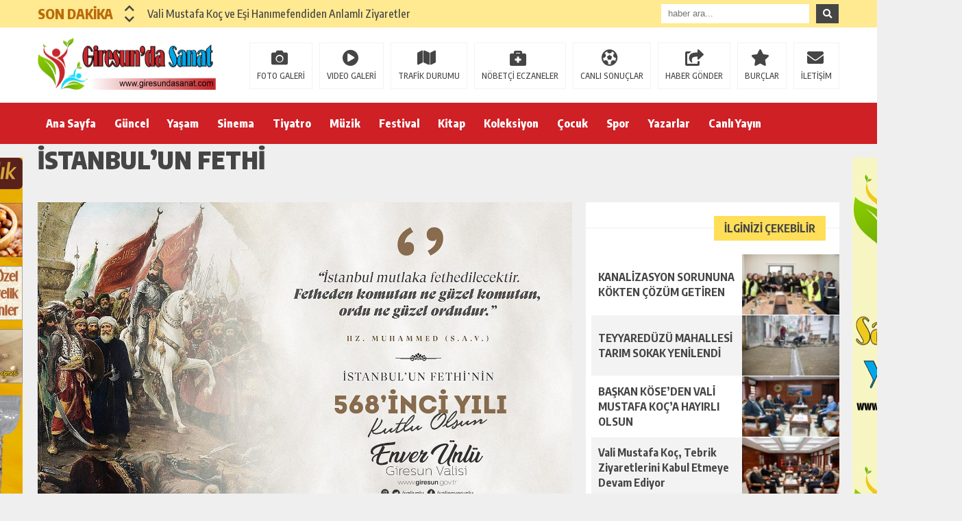

--- FILE ---
content_type: text/html; charset=UTF-8
request_url: https://giresundasanat.com/2021/05/29/istanbulun-fethi-3/
body_size: 17233
content:
<!DOCTYPE html>
<html lang="tr">
<head>
<meta charset="utf-8">
<title>İSTANBUL&#8217;UN FETHİ &laquo; Giresun Sanat</title>
<link rel="shortcut icon" href="https://giresundasanat.com/wp-content/themes/theHaberV5/images/favicon.ico" /><meta name="viewport" content="width=1480" />
<link rel="stylesheet" type="text/css" href="https://giresundasanat.com/wp-content/themes/theHaberV5/style.css"/>
<link rel="stylesheet" type="text/css" href="https://giresundasanat.com/wp-content/themes/theHaberV5/cssjs/fontawesome-all.css"/>
<link rel="stylesheet" type="text/css" href="https://giresundasanat.com/wp-content/themes/theHaberV5/cssjs/swiper.min.css"/>
<script src="https://giresundasanat.com/wp-content/themes/theHaberV5/cssjs/jquery.min.js"></script>
<script src="https://giresundasanat.com/wp-content/themes/theHaberV5/cssjs/swiper.min.js"></script>
<meta name='robots' content='max-image-preview:large' />
<link rel="alternate" type="application/rss+xml" title="Giresun Sanat &raquo; İSTANBUL&#8217;UN FETHİ yorum akışı" href="https://giresundasanat.com/2021/05/29/istanbulun-fethi-3/feed/" />
<link rel="alternate" title="oEmbed (JSON)" type="application/json+oembed" href="https://giresundasanat.com/wp-json/oembed/1.0/embed?url=https%3A%2F%2Fgiresundasanat.com%2F2021%2F05%2F29%2Fistanbulun-fethi-3%2F" />
<link rel="alternate" title="oEmbed (XML)" type="text/xml+oembed" href="https://giresundasanat.com/wp-json/oembed/1.0/embed?url=https%3A%2F%2Fgiresundasanat.com%2F2021%2F05%2F29%2Fistanbulun-fethi-3%2F&#038;format=xml" />
<style id='wp-img-auto-sizes-contain-inline-css' type='text/css'>
img:is([sizes=auto i],[sizes^="auto," i]){contain-intrinsic-size:3000px 1500px}
/*# sourceURL=wp-img-auto-sizes-contain-inline-css */
</style>
<style id='wp-emoji-styles-inline-css' type='text/css'>

	img.wp-smiley, img.emoji {
		display: inline !important;
		border: none !important;
		box-shadow: none !important;
		height: 1em !important;
		width: 1em !important;
		margin: 0 0.07em !important;
		vertical-align: -0.1em !important;
		background: none !important;
		padding: 0 !important;
	}
/*# sourceURL=wp-emoji-styles-inline-css */
</style>
<link rel='stylesheet' id='wp-block-library-css' href='https://giresundasanat.com/wp-includes/css/dist/block-library/style.min.css?ver=6.9' type='text/css' media='all' />
<style id='global-styles-inline-css' type='text/css'>
:root{--wp--preset--aspect-ratio--square: 1;--wp--preset--aspect-ratio--4-3: 4/3;--wp--preset--aspect-ratio--3-4: 3/4;--wp--preset--aspect-ratio--3-2: 3/2;--wp--preset--aspect-ratio--2-3: 2/3;--wp--preset--aspect-ratio--16-9: 16/9;--wp--preset--aspect-ratio--9-16: 9/16;--wp--preset--color--black: #000000;--wp--preset--color--cyan-bluish-gray: #abb8c3;--wp--preset--color--white: #ffffff;--wp--preset--color--pale-pink: #f78da7;--wp--preset--color--vivid-red: #cf2e2e;--wp--preset--color--luminous-vivid-orange: #ff6900;--wp--preset--color--luminous-vivid-amber: #fcb900;--wp--preset--color--light-green-cyan: #7bdcb5;--wp--preset--color--vivid-green-cyan: #00d084;--wp--preset--color--pale-cyan-blue: #8ed1fc;--wp--preset--color--vivid-cyan-blue: #0693e3;--wp--preset--color--vivid-purple: #9b51e0;--wp--preset--gradient--vivid-cyan-blue-to-vivid-purple: linear-gradient(135deg,rgb(6,147,227) 0%,rgb(155,81,224) 100%);--wp--preset--gradient--light-green-cyan-to-vivid-green-cyan: linear-gradient(135deg,rgb(122,220,180) 0%,rgb(0,208,130) 100%);--wp--preset--gradient--luminous-vivid-amber-to-luminous-vivid-orange: linear-gradient(135deg,rgb(252,185,0) 0%,rgb(255,105,0) 100%);--wp--preset--gradient--luminous-vivid-orange-to-vivid-red: linear-gradient(135deg,rgb(255,105,0) 0%,rgb(207,46,46) 100%);--wp--preset--gradient--very-light-gray-to-cyan-bluish-gray: linear-gradient(135deg,rgb(238,238,238) 0%,rgb(169,184,195) 100%);--wp--preset--gradient--cool-to-warm-spectrum: linear-gradient(135deg,rgb(74,234,220) 0%,rgb(151,120,209) 20%,rgb(207,42,186) 40%,rgb(238,44,130) 60%,rgb(251,105,98) 80%,rgb(254,248,76) 100%);--wp--preset--gradient--blush-light-purple: linear-gradient(135deg,rgb(255,206,236) 0%,rgb(152,150,240) 100%);--wp--preset--gradient--blush-bordeaux: linear-gradient(135deg,rgb(254,205,165) 0%,rgb(254,45,45) 50%,rgb(107,0,62) 100%);--wp--preset--gradient--luminous-dusk: linear-gradient(135deg,rgb(255,203,112) 0%,rgb(199,81,192) 50%,rgb(65,88,208) 100%);--wp--preset--gradient--pale-ocean: linear-gradient(135deg,rgb(255,245,203) 0%,rgb(182,227,212) 50%,rgb(51,167,181) 100%);--wp--preset--gradient--electric-grass: linear-gradient(135deg,rgb(202,248,128) 0%,rgb(113,206,126) 100%);--wp--preset--gradient--midnight: linear-gradient(135deg,rgb(2,3,129) 0%,rgb(40,116,252) 100%);--wp--preset--font-size--small: 13px;--wp--preset--font-size--medium: 20px;--wp--preset--font-size--large: 36px;--wp--preset--font-size--x-large: 42px;--wp--preset--spacing--20: 0.44rem;--wp--preset--spacing--30: 0.67rem;--wp--preset--spacing--40: 1rem;--wp--preset--spacing--50: 1.5rem;--wp--preset--spacing--60: 2.25rem;--wp--preset--spacing--70: 3.38rem;--wp--preset--spacing--80: 5.06rem;--wp--preset--shadow--natural: 6px 6px 9px rgba(0, 0, 0, 0.2);--wp--preset--shadow--deep: 12px 12px 50px rgba(0, 0, 0, 0.4);--wp--preset--shadow--sharp: 6px 6px 0px rgba(0, 0, 0, 0.2);--wp--preset--shadow--outlined: 6px 6px 0px -3px rgb(255, 255, 255), 6px 6px rgb(0, 0, 0);--wp--preset--shadow--crisp: 6px 6px 0px rgb(0, 0, 0);}:where(.is-layout-flex){gap: 0.5em;}:where(.is-layout-grid){gap: 0.5em;}body .is-layout-flex{display: flex;}.is-layout-flex{flex-wrap: wrap;align-items: center;}.is-layout-flex > :is(*, div){margin: 0;}body .is-layout-grid{display: grid;}.is-layout-grid > :is(*, div){margin: 0;}:where(.wp-block-columns.is-layout-flex){gap: 2em;}:where(.wp-block-columns.is-layout-grid){gap: 2em;}:where(.wp-block-post-template.is-layout-flex){gap: 1.25em;}:where(.wp-block-post-template.is-layout-grid){gap: 1.25em;}.has-black-color{color: var(--wp--preset--color--black) !important;}.has-cyan-bluish-gray-color{color: var(--wp--preset--color--cyan-bluish-gray) !important;}.has-white-color{color: var(--wp--preset--color--white) !important;}.has-pale-pink-color{color: var(--wp--preset--color--pale-pink) !important;}.has-vivid-red-color{color: var(--wp--preset--color--vivid-red) !important;}.has-luminous-vivid-orange-color{color: var(--wp--preset--color--luminous-vivid-orange) !important;}.has-luminous-vivid-amber-color{color: var(--wp--preset--color--luminous-vivid-amber) !important;}.has-light-green-cyan-color{color: var(--wp--preset--color--light-green-cyan) !important;}.has-vivid-green-cyan-color{color: var(--wp--preset--color--vivid-green-cyan) !important;}.has-pale-cyan-blue-color{color: var(--wp--preset--color--pale-cyan-blue) !important;}.has-vivid-cyan-blue-color{color: var(--wp--preset--color--vivid-cyan-blue) !important;}.has-vivid-purple-color{color: var(--wp--preset--color--vivid-purple) !important;}.has-black-background-color{background-color: var(--wp--preset--color--black) !important;}.has-cyan-bluish-gray-background-color{background-color: var(--wp--preset--color--cyan-bluish-gray) !important;}.has-white-background-color{background-color: var(--wp--preset--color--white) !important;}.has-pale-pink-background-color{background-color: var(--wp--preset--color--pale-pink) !important;}.has-vivid-red-background-color{background-color: var(--wp--preset--color--vivid-red) !important;}.has-luminous-vivid-orange-background-color{background-color: var(--wp--preset--color--luminous-vivid-orange) !important;}.has-luminous-vivid-amber-background-color{background-color: var(--wp--preset--color--luminous-vivid-amber) !important;}.has-light-green-cyan-background-color{background-color: var(--wp--preset--color--light-green-cyan) !important;}.has-vivid-green-cyan-background-color{background-color: var(--wp--preset--color--vivid-green-cyan) !important;}.has-pale-cyan-blue-background-color{background-color: var(--wp--preset--color--pale-cyan-blue) !important;}.has-vivid-cyan-blue-background-color{background-color: var(--wp--preset--color--vivid-cyan-blue) !important;}.has-vivid-purple-background-color{background-color: var(--wp--preset--color--vivid-purple) !important;}.has-black-border-color{border-color: var(--wp--preset--color--black) !important;}.has-cyan-bluish-gray-border-color{border-color: var(--wp--preset--color--cyan-bluish-gray) !important;}.has-white-border-color{border-color: var(--wp--preset--color--white) !important;}.has-pale-pink-border-color{border-color: var(--wp--preset--color--pale-pink) !important;}.has-vivid-red-border-color{border-color: var(--wp--preset--color--vivid-red) !important;}.has-luminous-vivid-orange-border-color{border-color: var(--wp--preset--color--luminous-vivid-orange) !important;}.has-luminous-vivid-amber-border-color{border-color: var(--wp--preset--color--luminous-vivid-amber) !important;}.has-light-green-cyan-border-color{border-color: var(--wp--preset--color--light-green-cyan) !important;}.has-vivid-green-cyan-border-color{border-color: var(--wp--preset--color--vivid-green-cyan) !important;}.has-pale-cyan-blue-border-color{border-color: var(--wp--preset--color--pale-cyan-blue) !important;}.has-vivid-cyan-blue-border-color{border-color: var(--wp--preset--color--vivid-cyan-blue) !important;}.has-vivid-purple-border-color{border-color: var(--wp--preset--color--vivid-purple) !important;}.has-vivid-cyan-blue-to-vivid-purple-gradient-background{background: var(--wp--preset--gradient--vivid-cyan-blue-to-vivid-purple) !important;}.has-light-green-cyan-to-vivid-green-cyan-gradient-background{background: var(--wp--preset--gradient--light-green-cyan-to-vivid-green-cyan) !important;}.has-luminous-vivid-amber-to-luminous-vivid-orange-gradient-background{background: var(--wp--preset--gradient--luminous-vivid-amber-to-luminous-vivid-orange) !important;}.has-luminous-vivid-orange-to-vivid-red-gradient-background{background: var(--wp--preset--gradient--luminous-vivid-orange-to-vivid-red) !important;}.has-very-light-gray-to-cyan-bluish-gray-gradient-background{background: var(--wp--preset--gradient--very-light-gray-to-cyan-bluish-gray) !important;}.has-cool-to-warm-spectrum-gradient-background{background: var(--wp--preset--gradient--cool-to-warm-spectrum) !important;}.has-blush-light-purple-gradient-background{background: var(--wp--preset--gradient--blush-light-purple) !important;}.has-blush-bordeaux-gradient-background{background: var(--wp--preset--gradient--blush-bordeaux) !important;}.has-luminous-dusk-gradient-background{background: var(--wp--preset--gradient--luminous-dusk) !important;}.has-pale-ocean-gradient-background{background: var(--wp--preset--gradient--pale-ocean) !important;}.has-electric-grass-gradient-background{background: var(--wp--preset--gradient--electric-grass) !important;}.has-midnight-gradient-background{background: var(--wp--preset--gradient--midnight) !important;}.has-small-font-size{font-size: var(--wp--preset--font-size--small) !important;}.has-medium-font-size{font-size: var(--wp--preset--font-size--medium) !important;}.has-large-font-size{font-size: var(--wp--preset--font-size--large) !important;}.has-x-large-font-size{font-size: var(--wp--preset--font-size--x-large) !important;}
/*# sourceURL=global-styles-inline-css */
</style>

<style id='classic-theme-styles-inline-css' type='text/css'>
/*! This file is auto-generated */
.wp-block-button__link{color:#fff;background-color:#32373c;border-radius:9999px;box-shadow:none;text-decoration:none;padding:calc(.667em + 2px) calc(1.333em + 2px);font-size:1.125em}.wp-block-file__button{background:#32373c;color:#fff;text-decoration:none}
/*# sourceURL=/wp-includes/css/classic-themes.min.css */
</style>
<link rel='stylesheet' id='wp-polls-css' href='https://giresundasanat.com/wp-content/plugins/wp-polls/polls-css.css?ver=2.77.3' type='text/css' media='all' />
<style id='wp-polls-inline-css' type='text/css'>
.wp-polls .pollbar {
	margin: 1px;
	font-size: 6px;
	line-height: 8px;
	height: 8px;
	background-image: url('https://giresundasanat.com/wp-content/plugins/wp-polls/images/default/pollbg.gif');
	border: 1px solid #c8c8c8;
}

/*# sourceURL=wp-polls-inline-css */
</style>
<link rel='stylesheet' id='ppress-frontend-css' href='https://giresundasanat.com/wp-content/plugins/wp-user-avatar/assets/css/frontend.min.css?ver=4.16.5' type='text/css' media='all' />
<link rel='stylesheet' id='ppress-flatpickr-css' href='https://giresundasanat.com/wp-content/plugins/wp-user-avatar/assets/flatpickr/flatpickr.min.css?ver=4.16.5' type='text/css' media='all' />
<link rel='stylesheet' id='ppress-select2-css' href='https://giresundasanat.com/wp-content/plugins/wp-user-avatar/assets/select2/select2.min.css?ver=6.9' type='text/css' media='all' />
<script type="text/javascript" src="https://giresundasanat.com/wp-includes/js/jquery/jquery.min.js?ver=3.7.1" id="jquery-core-js"></script>
<script type="text/javascript" src="https://giresundasanat.com/wp-includes/js/jquery/jquery-migrate.min.js?ver=3.4.1" id="jquery-migrate-js"></script>
<script type="text/javascript" src="https://giresundasanat.com/wp-content/plugins/wp-user-avatar/assets/flatpickr/flatpickr.min.js?ver=4.16.5" id="ppress-flatpickr-js"></script>
<script type="text/javascript" src="https://giresundasanat.com/wp-content/plugins/wp-user-avatar/assets/select2/select2.min.js?ver=4.16.5" id="ppress-select2-js"></script>
<link rel="https://api.w.org/" href="https://giresundasanat.com/wp-json/" /><link rel="alternate" title="JSON" type="application/json" href="https://giresundasanat.com/wp-json/wp/v2/posts/1663" /><link rel="EditURI" type="application/rsd+xml" title="RSD" href="https://giresundasanat.com/xmlrpc.php?rsd" />
<meta name="generator" content="WordPress 6.9" />
<link rel="canonical" href="https://giresundasanat.com/2021/05/29/istanbulun-fethi-3/" />
<link rel='shortlink' href='https://giresundasanat.com/?p=1663' />

<meta name="twitter:image" content="https://giresundasanat.com/wp-content/uploads/2021/05/192506753_165043988964760_3498501323873163127_n.jpg" />
<meta name="twitter:card" content="summary_large_image">
<meta name="twitter:title" content="İSTANBUL&#8217;UN FETHİ">

<meta property="og:title" content="İSTANBUL&#8217;UN FETHİ" />
<meta property="og:url" content="https://giresundasanat.com/2021/05/29/istanbulun-fethi-3/" />
<meta property="og:image" content="https://giresundasanat.com/wp-content/uploads/2021/05/192506753_165043988964760_3498501323873163127_n.jpg" />

<style>
body {background: #efefef!important;}
.sonDakikaBG {background: #ffe991!important;}
.sondk a, .sondk-ileri, .sondk-geri{color: #454545!important;}
.sondkBaslik{color: #b96c09!important;}
.ustMenu {background: #ce2025!important;}
ul.menu1 > li > a{color: #ffffff!important;}
</style>
</head>
<body>


<div style="width: 1000px;margin: 0px auto;background: #fff;z-index: 10;position: relative;">
<div class="solkulereklam"> <a href="http://cakifindik.com/" title="Çakı Fındık" target="blank"><img src="https://giresundasanat.com/wp-content/uploads/2021/03/caki-findik.gif" width="160" height="600"></a></div><div class="sagkulereklam"> <a href="http://www.sanatlayasam.net/" title="Sanatla Yaşam" target="blank"><img src="https://giresundasanat.com/wp-content/uploads/2021/03/sanat-yasam-ban.png" width="160" height="600"></a></div></div>

<!--son dakika-->
<div class="sonDakikaBG">
<div style="width: 1170px; height: auto; overflow: hidden; display: block; position: relative; margin: 0px auto;">

<div id="ustSondakika">
<div class="ustSondakikaic">
<div class="sondkBaslik">SON DAKİKA</div>
		<div style="width: 15px; line-height: 40px; float: left; left: 17px; display: block; position: relative; top: 4px; z-index: 99;">
		<div class="sondk-ileri"><i class="fas fa-chevron-up"></i></div>
		<div class="sondk-geri"><i class="fas fa-chevron-down"></i></div>
		</div>
<div style="float: left; width:680px!important; margin: 0px 5px 0px 35px!important;" class="swiper-wrapper">
<div class="swiper-slide sondk"><a href="https://giresundasanat.com/2026/01/20/vali-mustafa-koc-ve-esi-hanimefendiden-anlamli-ziyaretler/" title="Vali Mustafa Koç ve Eşi Hanımefendiden Anlamlı Ziyaretler">Vali Mustafa Koç ve Eşi Hanımefendiden Anlamlı Ziyaretler</a></div>
<div class="swiper-slide sondk"><a href="https://giresundasanat.com/2026/01/20/giresun-valisi-mustafa-koc-goreve-basladi/" title="Giresun Valisi Mustafa Koç göreve başladı">Giresun Valisi Mustafa Koç göreve başladı</a></div>
<div class="swiper-slide sondk"><a href="https://giresundasanat.com/2026/01/19/vali-serdengecti-gonlumuzu-giresunda-birakiyoruz/" title="Vali Serdengeçti: &#8220;Gönlümüzü Giresun&#8217;da Bırakıyoruz&#8221;">Vali Serdengeçti: &#8220;Gönlümüzü Giresun&#8217;da Bırakıyoruz&#8221;</a></div>
<div class="swiper-slide sondk"><a href="https://giresundasanat.com/2026/01/18/tiyatro-gazetesi-ocak-2026/" title="Tiyatro Gazetesi Ocak 2026">Tiyatro Gazetesi Ocak 2026</a></div>
<div class="swiper-slide sondk"><a href="https://giresundasanat.com/2026/01/18/gifodun-olagan-genel-kurulu-yapildi/" title="GİFOD&#8217;un Olağan Genel Kurulu yapıldı">GİFOD&#8217;un Olağan Genel Kurulu yapıldı</a></div>
<div class="swiper-slide sondk"><a href="https://giresundasanat.com/2026/01/17/giresun-belediyesinden-amator-spora-destek/" title="GİRESUN BELEDİYESİ’NDEN AMATÖR SPORA DESTEK">GİRESUN BELEDİYESİ’NDEN AMATÖR SPORA DESTEK</a></div>
<div class="swiper-slide sondk"><a href="https://giresundasanat.com/2026/01/14/giresun-universitesinden-giresuna-100-yil-armagani/" title="Giresun Üniversitesi’nden Giresun’a 100. Yıl Armağanı…">Giresun Üniversitesi’nden Giresun’a 100. Yıl Armağanı…</a></div>
<div class="swiper-slide sondk"><a href="https://giresundasanat.com/2026/01/14/baskan-kose-istaca-ait-kati-atik-yakma-ve/" title="BAŞKAN KÖSE, İSTAÇ’A AİT KATI ATIK YAKMA VE">BAŞKAN KÖSE, İSTAÇ’A AİT KATI ATIK YAKMA VE</a></div>
<div class="swiper-slide sondk"><a href="https://giresundasanat.com/2026/01/13/goreleden-portreler/" title="&#8220;Görele&#8217;den Portreler&#8221;">&#8220;Görele&#8217;den Portreler&#8221;</a></div>
<div class="swiper-slide sondk"><a href="https://giresundasanat.com/2026/01/13/selahattin-pinar/" title="Selahattin Pınar">Selahattin Pınar</a></div>
</div>
</div>
</div>



<div class="ustSag">
<form method="get" id="searchform" class="aramayap cf" action="https://giresundasanat.com/">
		<input type="text" value="" placeholder="haber ara..." name="s" id="s" />
		<button type="submit" class="s"><i class="fas fa-search"></i></button>
</form>

</div>

</div>
</div>
<!--son dakika-->

<div class="temizle"></div>

<!--logo alanı-->
<div style="padding: 15px 0px; background: #ffffff; border-bottom: 1px solid rgba(0,0,0,.1); height: 79px; overflow: hidden; display: block;">
<div style="width: 1170px; height: auto; overflow: hidden; display: block; position: relative; margin: 0px auto;">
<div class="kolon2">
<h1>
<a href="https://giresundasanat.com" title="Giresun Sanat"><img src="https://giresundasanat.com/wp-content/uploads/2021/03/grssanat-logo.png" alt="Giresun Sanat" width="260" height="76"/></a></h1>
</div>
<div class="kolon10">
<div class="float-right">
<ul class="menu2">
<li><a href="https://giresundasanat.com/category/foto-galeri/" title="FOTO GALERİ">FOTO GALERİ</a></li>
<li><a href="https://giresundasanat.com/category/video-galeri/" title="VIDEO GALERİ">VIDEO GALERİ</a></li>
<li><a href="/trafik-durumu" title="TRAFİK DURUMU">TRAFİK DURUMU</a></li>
<li><a href="/nobetci-eczaneler" title="NÖBETÇİ ECZANELER">NÖBETÇİ ECZANELER</a></li>
<li><a href="/canli-sonuclar" title="CANLI SONUÇLAR">CANLI SONUÇLAR</a></li>
<li><a href="/haber-gonder" title="HABER GÖNDER">HABER GÖNDER</a></li>
<li><a href="/burclar?burc=koc" title="BURÇLAR">BURÇLAR</a></li>
<li><a href="/iletisim" title="İLETİŞİM">İLETİŞİM</a></li>
</ul>
</div>
</div>

</div>
</div>
<!--logo alanı-->

<div class="temizle"></div>

<!--desktop menu-->
<div class="ustMenu">
<div style="width: 1170px; height: 60px; display: block; position: relative; margin: 0px auto;">
<nav>
<div class="menu">
<div class="menu-ust-menu-container"><ul class="menu1"><li id="menu-item-284" class="menu-item menu-item-type-custom menu-item-object-custom menu-item-home menu-item-284"><a href="https://giresundasanat.com/">Ana Sayfa</a></li>
<li id="menu-item-28" class="menu-item menu-item-type-taxonomy menu-item-object-category current-post-ancestor current-menu-parent current-post-parent menu-item-28"><a href="https://giresundasanat.com/category/guncel/">Güncel</a></li>
<li id="menu-item-34" class="menu-item menu-item-type-taxonomy menu-item-object-category menu-item-34"><a href="https://giresundasanat.com/category/yasam/">Yaşam</a></li>
<li id="menu-item-32" class="menu-item menu-item-type-taxonomy menu-item-object-category menu-item-32"><a href="https://giresundasanat.com/category/sinema/">Sinema</a></li>
<li id="menu-item-33" class="menu-item menu-item-type-taxonomy menu-item-object-category menu-item-33"><a href="https://giresundasanat.com/category/tiyatro/">Tiyatro</a></li>
<li id="menu-item-31" class="menu-item menu-item-type-taxonomy menu-item-object-category menu-item-31"><a href="https://giresundasanat.com/category/muzik/">Müzik</a></li>
<li id="menu-item-27" class="menu-item menu-item-type-taxonomy menu-item-object-category menu-item-27"><a href="https://giresundasanat.com/category/festival/">Festival</a></li>
<li id="menu-item-29" class="menu-item menu-item-type-taxonomy menu-item-object-category menu-item-29"><a href="https://giresundasanat.com/category/kitap/">Kitap</a></li>
<li id="menu-item-30" class="menu-item menu-item-type-taxonomy menu-item-object-category menu-item-30"><a href="https://giresundasanat.com/category/koleksiyon/">Koleksiyon</a></li>
<li id="menu-item-285" class="menu-item menu-item-type-taxonomy menu-item-object-category menu-item-285"><a href="https://giresundasanat.com/category/cocuk/">Çocuk</a></li>
<li id="menu-item-288" class="menu-item menu-item-type-taxonomy menu-item-object-category menu-item-288"><a href="https://giresundasanat.com/category/spor/">Spor</a></li>
<li id="menu-item-296" class="menu-item menu-item-type-post_type menu-item-object-page menu-item-296"><a href="https://giresundasanat.com/yazar/">Yazarlar</a></li>
<li id="menu-item-299" class="menu-item menu-item-type-post_type menu-item-object-page menu-item-299"><a href="https://giresundasanat.com/canli-yayin/">Canlı Yayın</a></li>
</ul></div></div>
</nav>
</div>
</div>
<!--desktop menu-->

<div class="temizle"></div>


<div class="genel">

<div class="haberBaslik">
<div class="detayBaslik">
<h1 itemprop="headline">İSTANBUL&#8217;UN FETHİ</h1>
<h2 itemprop="description"></h2>
</div>
</div>

<!--site sol-->
<div id="siteSol">

<div style="margin-bottom: 0px; margin-top: 20px;" class="haberResim" itemscope="" itemtype="http://schema.org/Article">
	<meta itemprop="image" content="https://giresundasanat.com/wp-content/uploads/2021/05/192506753_165043988964760_3498501323873163127_n.jpg">
	<img src="https://giresundasanat.com/wp-content/uploads/2021/05/192506753_165043988964760_3498501323873163127_n.jpg" alt="İSTANBUL&#8217;UN FETHİ" width="780" height="auto"/>
</div>


<div style="margin-top: 0px;" id="haberAlani">


<div class="haberDetaySosyal">
<div style="width: 450px; height: auto; float: left;">
<a target="_blank" href="http://www.facebook.com/share.php?u=https://giresundasanat.com/2021/05/29/istanbulun-fethi-3/" title="facebook"><i class="fab fa-facebook-f"></i></a>
<a target="_blank" href="http://twitter.com/share?text=İSTANBUL&#8217;UN FETHİ+https://giresundasanat.com/2021/05/29/istanbulun-fethi-3/" title="twitter"><i class="fab fa-twitter"></i></a>
<a target="_blank" href="https://plus.google.com/share?url=https://giresundasanat.com/2021/05/29/istanbulun-fethi-3/" title="google plus"><i class="fab fa-google-plus-g"></i></a>
<a target="_blank" href="http://www.linkedin.com/shareArticle?mini=true&url=https://giresundasanat.com/2021/05/29/istanbulun-fethi-3/" title="linkedin"><i class="fab fa-linkedin-in"></i></a>
<a target="_blank" href="whatsapp://send?text=https://giresundasanat.com/2021/05/29/istanbulun-fethi-3/&t=İSTANBUL&#8217;UN FETHİ" data-action="share/whatsapp/share"><i class="fab fa-whatsapp"></i></a>
<a href="https://giresundasanat.com/2021/05/29/istanbulun-fethi-3/#respond" title="yorum yaz"><i class="far fa-comments"></i></a>
<div style="font-size: 22px;padding: 15px 0px;width: 100px; font-weight: 700; font-size: 16px;overflow: hidden;display: block;text-align: center;color: #ffffff;float: left;background: #F4B140;">16 kez</div>
</div>
<div style="width: 270px; height: 50px; line-height: 50px; overflow: hidden; display: block; position: relative; background: #efefef; padding-right: 20px;">
<div class="haberDetayTarih">29 Mayıs 2021 - 12:20</div>
</div>
</div>

<div itemprop="articleBody" class="haberDetayIcerik">



<div>
<div class="" dir="auto">
<div id="jsc_c_19b" class="ecm0bbzt hv4rvrfc ihqw7lf3 dati1w0a" data-ad-comet-preview="message" data-ad-preview="message">
<div class="j83agx80 cbu4d94t ew0dbk1b irj2b8pg">
<div class="qzhwtbm6 knvmm38d">
<div class="kvgmc6g5 cxmmr5t8 oygrvhab hcukyx3x c1et5uql ii04i59q">
<div dir="auto">Bir çağın kapanıp, yeni bir çağın açılmasına vesile olan İstanbul’un fethinin 568. yılını kutluyor; cihan hükümdarı Fatih Sultan Mehmet Han ve şanlı ordusunu rahmet ve minnetle anıyorum.</div>
</div>
<div class="o9v6fnle cxmmr5t8 oygrvhab hcukyx3x c1et5uql ii04i59q">
<div dir="auto"><a class="oajrlxb2 g5ia77u1 qu0x051f esr5mh6w e9989ue4 r7d6kgcz rq0escxv nhd2j8a9 nc684nl6 p7hjln8o kvgmc6g5 cxmmr5t8 oygrvhab hcukyx3x jb3vyjys rz4wbd8a qt6c0cv9 a8nywdso i1ao9s8h esuyzwwr f1sip0of lzcic4wl q66pz984 gpro0wi8 b1v8xokw" tabindex="0" role="link" href="https://www.facebook.com/hashtag/29may%C4%B1s1453?__eep__=6&amp;__cft__[0]=AZVBJO6fOpYvbtvwGVNFZUj08c--cxeI4D4htcV6pyXuGtjtFGc065juc2DVf2pIiCuCyHHlnp9L6mQgU45MRae1poCu7_faCyYShY9YaeQiSwzel3DwlRSdpyhXn1G9eqdHCxpVCDcrGvpSD0w2WTY9&amp;__tn__=*NK-R">#29Mayıs1453</a></div>
</div>
</div>
</div>
</div>
</div>
<div id="jsc_c_19c" class="l9j0dhe7">
<div class="l9j0dhe7">
<div>
<div class="bp9cbjyn cwj9ozl2 j83agx80 cbu4d94t ni8dbmo4 stjgntxs l9j0dhe7 k4urcfbm">
<div>
<div class="do00u71z ni8dbmo4 stjgntxs l9j0dhe7">
<div class="pmk7jnqg kr520xx4"><img fetchpriority="high" decoding="async" class="i09qtzwb n7fi1qx3 datstx6m pmk7jnqg j9ispegn kr520xx4 k4urcfbm bixrwtb6" src="https://scontent.ftzx1-1.fna.fbcdn.net/v/t1.6435-0/p180x540/192506753_165043988964760_3498501323873163127_n.jpg?_nc_cat=110&amp;ccb=1-3&amp;_nc_sid=8bfeb9&amp;_nc_ohc=J82VCvRy3cUAX8TW-A9&amp;_nc_ht=scontent.ftzx1-1.fna&amp;tp=6&amp;oh=d9204d02f1e0871a1b3ee07b98e44173&amp;oe=60D5D121" alt="Bir şunu diyen bir yazı '&quot;İstanbul mutlaka fethedilecektir. Fetheden komutan ne güzel komutan, ordu ne güzel ordudur.&quot; HZ. MUHAMMED İSTANBUL'UN FETHİ'NİN 568'İNCİYI YILI Kutlu Olsun Enver Unlüu Giresun Valisi wgiresun.gov.tr /valiunlu /valienverunlu' görseli olabilir" width="960" height="540" /></div>
</div>
</div>
</div>
<div class="linmgsc8 opwvks06 i09qtzwb n7fi1qx3 hzruof5a pmk7jnqg j9ispegn kr520xx4"></div>
<div class="n00je7tq arfg74bv qs9ysxi8 k77z8yql i09qtzwb n7fi1qx3 b5wmifdl hzruof5a pmk7jnqg j9ispegn kr520xx4 c5ndavph art1omkt ot9fgl3s r9n4d945" data-visualcompletion="ignore"></div>
</div>
</div>
</div>
</div>

</div>

<div class="detayEtiket"></div>

</div>


<div id="yorumAlani">
<div class="genelBaslik">
<span class="genelBaslik2">
<strong>HABER HAKKINDA GÖRÜŞ BELİRT</strong>
</span>
<div style="position: absolute;right: 20px;top: 0px;font-size: 12px;font-weight: 800;">Yorum Yok</div>
</div>
<div class="temizle"></div>
<div class="yorumYap">
<style>
#respond a{color: #FF5732; font-size: 12px; font-weight: 700;text-decoration: none;}
#respond strong {
    color: #454545;
    font-size: 12px;
    font-weight: 400!important;
    margin-bottom: 5px;
    display: block;
    text-decoration: none;
}
</style>	
<div id="respond">
<strong>
<span class="cancel-comment-reply">
<small><a rel="nofollow" id="cancel-comment-reply-link" href="/2021/05/29/istanbulun-fethi-3/#respond" style="display:none;">Cevabı iptal etmek için tıklayın.</a></small>
</span>
</strong>
<form action="http://giresundasanat.com/wp-comments-post.php" method="post" id="commentform" class="comment">

<script type="text/javascript">
(function() {
document.write('<div class="yorumYapan"><label><i class="fa fa-user"></i><input type="text" name="author" id="author" value="" placeholder="ADINIZ SOYADINIZ" tabindex="1"/></label>');
document.write('<label><i class="fa fa-envelope-o"></i><input type="text"  name="email" id="email" value="" placeholder="EPOSTA ADRESİNİZ" tabindex="2"/></label></div>');
})();
</script>

<div class="yorumText2">
<script type="text/javascript">
(function() {
document.write('<label><i class="fa fa-pencil"></i><textarea name="comment" class="comment"  placeholder="YORUMUNUZU BURAYA YAZINIZ" tabindex="3"></textarea></label>');
})();
</script>
<input type='hidden' name='comment_post_ID' value='1663' id='comment_post_ID' />
<input type='hidden' name='comment_parent' id='comment_parent' value='0' />
<p style="display: none;"><input type="hidden" id="akismet_comment_nonce" name="akismet_comment_nonce" value="835e3b4207" /></p><p style="display: none !important;" class="akismet-fields-container" data-prefix="ak_"><label>&#916;<textarea name="ak_hp_textarea" cols="45" rows="8" maxlength="100"></textarea></label><input type="hidden" id="ak_js_1" name="ak_js" value="83"/><script>document.getElementById( "ak_js_1" ).setAttribute( "value", ( new Date() ).getTime() );</script></p></div>
<div class="form-dv btn-fr">
<button style="margin: 0px 0px; width: 126px;" name="submit" type="submit" id="submit" value=""><span><i class="fa fa-send"></i><br/>YORUMU GÖNDER</span></button>
</div>
</form>
<script type="text/javascript">function closeuyari(){$('.yasalUyari').remove();$.ajax();}</script>
<div class="yasalUyari">
<b>YASAL UYARI!</b> Suç teşkil edecek, yasadışı, tehditkar, rahatsız edici, hakaret ve küfür içeren, aşağılayıcı, küçük düşürücü, kaba, pornografik, ahlaka aykırı, kişilik haklarına zarar verici ya da benzeri niteliklerde içeriklerden doğan her türlü mali, hukuki, cezai, idari sorumluluk içeriği gönderen kişiye aittir.
<a href="javascript:void(0);" onclick="return closeuyari();" style="color: #D4BC8F; font-size: 12px; font-weight: bold; position: absolute; right: 5px; top: 1px;"><i class="fa fa-times"></i></a>
</div>

</div>

</div>

			
<article class="comment-list">	



</article></div>


</div>
<!--site sol-->

<!--site sağ-->
<div id="siteSag">

<!--sağ şablon 1 alanı-->
<div class="siteSag1">

<div class="sagGenelBaslik"><span class="sagGenelBaslik2"><strong>İLGİNİZİ ÇEKEBİLİR</strong></span></div>
<div style="display: block;">
<div class="sagSablon1">
<a href="https://giresundasanat.com/2026/01/23/kanalizasyon-sorununa-kokten-cozum-getiren/" title="KANALİZASYON SORUNUNA KÖKTEN ÇÖZÜM GETİREN">
<img src="https://giresundasanat.com/wp-content/uploads/2026/01/1-16-1024x682-1-122x81.jpeg" alt="KANALİZASYON SORUNUNA KÖKTEN ÇÖZÜM GETİREN" width="142" height="88"/>
<strong>KANALİZASYON SORUNUNA KÖKTEN ÇÖZÜM GETİREN</strong>
</a>
</div>
<div class="sagSablon1">
<a href="https://giresundasanat.com/2026/01/23/teyyareduzu-mahallesi-tarim-sokak-yenilendi/" title="TEYYAREDÜZÜ MAHALLESİ TARIM SOKAK YENİLENDİ">
<img src="https://giresundasanat.com/wp-content/uploads/2026/01/TEYYAREDUZU-MAHALLESI-TARIM-SOKAK-YENILENDI-7-1024x684-1-121x81.jpeg" alt="TEYYAREDÜZÜ MAHALLESİ TARIM SOKAK YENİLENDİ" width="142" height="88"/>
<strong>TEYYAREDÜZÜ MAHALLESİ TARIM SOKAK YENİLENDİ</strong>
</a>
</div>
<div class="sagSablon1">
<a href="https://giresundasanat.com/2026/01/23/baskan-koseden-vali-mustafa-koca-hayirli-olsun/" title="BAŞKAN KÖSE’DEN VALİ MUSTAFA KOÇ’A HAYIRLI OLSUN">
<img src="https://giresundasanat.com/wp-content/uploads/2026/01/ZIYARET-HABERI-HK-2-1024x683-1-121x81.jpg" alt="BAŞKAN KÖSE’DEN VALİ MUSTAFA KOÇ’A HAYIRLI OLSUN" width="142" height="88"/>
<strong>BAŞKAN KÖSE’DEN VALİ MUSTAFA KOÇ’A HAYIRLI OLSUN</strong>
</a>
</div>
<div class="sagSablon1">
<a href="https://giresundasanat.com/2026/01/23/vali-mustafa-koc-tebrik-ziyaretlerini-kabul-etmeye-devam-ediyor/" title="Vali Mustafa Koç, Tebrik Ziyaretlerini Kabul Etmeye Devam Ediyor">
<img src="https://giresundasanat.com/wp-content/uploads/2026/01/2026_17_05-122x81.jpeg" alt="Vali Mustafa Koç, Tebrik Ziyaretlerini Kabul Etmeye Devam Ediyor" width="142" height="88"/>
<strong>Vali Mustafa Koç, Tebrik Ziyaretlerini Kabul Etmeye Devam Ediyor</strong>
</a>
</div>
<div class="sagSablon1">
<a href="https://giresundasanat.com/2026/01/22/sebinkarahisarda-yaban-kecileri-icin-koruma-kalkani/" title="Şebinkarahisar’da Yaban Keçileri İçin Koruma Kalkanı:">
<img src="https://giresundasanat.com/wp-content/uploads/2026/01/2026_16_03-108x81.jpeg" alt="Şebinkarahisar’da Yaban Keçileri İçin Koruma Kalkanı:" width="142" height="88"/>
<strong>Şebinkarahisar’da Yaban Keçileri İçin Koruma Kalkanı:</strong>
</a>
</div>
</div>

</div>
<!--sağ şablon 1 alanı-->
<div class="temizle"></div>

<div class="swiper-sagManset1">
<div class="swiper-wrapper">
<div class="swiper-slide">
<div class="sagManset1">
<div class="sagKategoriAdi"><span class="sagKategoriAdi2"><font>GÜNLÜK HABER AKIŞI</font></span></div>
<a href="https://giresundasanat.com/2026/01/23/kanalizasyon-sorununa-kokten-cozum-getiren/" title="KANALİZASYON SORUNUNA KÖKTEN ÇÖZÜM GETİREN">
<div class="resim15" style="background-image: url(https://giresundasanat.com/wp-content/uploads/2026/01/1-16-1024x682-1-473x315.jpeg);"></div>
<strong>KANALİZASYON SORUNUNA KÖKTEN ÇÖZÜM GETİREN</strong>
</a>
</div>
</div>
<div class="swiper-slide">
<div class="sagManset1">
<div class="sagKategoriAdi"><span class="sagKategoriAdi2"><font>GÜNLÜK HABER AKIŞI</font></span></div>
<a href="https://giresundasanat.com/2026/01/23/teyyareduzu-mahallesi-tarim-sokak-yenilendi/" title="TEYYAREDÜZÜ MAHALLESİ TARIM SOKAK YENİLENDİ">
<div class="resim15" style="background-image: url(https://giresundasanat.com/wp-content/uploads/2026/01/TEYYAREDUZU-MAHALLESI-TARIM-SOKAK-YENILENDI-7-1024x684-1-472x315.jpeg);"></div>
<strong>TEYYAREDÜZÜ MAHALLESİ TARIM SOKAK YENİLENDİ</strong>
</a>
</div>
</div>
<div class="swiper-slide">
<div class="sagManset1">
<div class="sagKategoriAdi"><span class="sagKategoriAdi2"><font>GÜNLÜK HABER AKIŞI</font></span></div>
<a href="https://giresundasanat.com/2026/01/23/baskan-koseden-vali-mustafa-koca-hayirli-olsun/" title="BAŞKAN KÖSE’DEN VALİ MUSTAFA KOÇ’A HAYIRLI OLSUN">
<div class="resim15" style="background-image: url(https://giresundasanat.com/wp-content/uploads/2026/01/ZIYARET-HABERI-HK-2-1024x683-1-472x315.jpg);"></div>
<strong>BAŞKAN KÖSE’DEN VALİ MUSTAFA KOÇ’A HAYIRLI OLSUN</strong>
</a>
</div>
</div>
<div class="swiper-slide">
<div class="sagManset1">
<div class="sagKategoriAdi"><span class="sagKategoriAdi2"><font>GÜNLÜK HABER AKIŞI</font></span></div>
<a href="https://giresundasanat.com/2026/01/23/vali-mustafa-koc-tebrik-ziyaretlerini-kabul-etmeye-devam-ediyor/" title="Vali Mustafa Koç, Tebrik Ziyaretlerini Kabul Etmeye Devam Ediyor">
<div class="resim15" style="background-image: url(https://giresundasanat.com/wp-content/uploads/2026/01/2026_17_05-473x315.jpeg);"></div>
<strong>Vali Mustafa Koç, Tebrik Ziyaretlerini Kabul Etmeye Devam Ediyor</strong>
</a>
</div>
</div>
<div class="swiper-slide">
<div class="sagManset1">
<div class="sagKategoriAdi"><span class="sagKategoriAdi2"><font>GÜNLÜK HABER AKIŞI</font></span></div>
<a href="https://giresundasanat.com/2026/01/22/sebinkarahisarda-yaban-kecileri-icin-koruma-kalkani/" title="Şebinkarahisar’da Yaban Keçileri İçin Koruma Kalkanı:">
<div class="resim15" style="background-image: url(https://giresundasanat.com/wp-content/uploads/2026/01/2026_16_03-420x315.jpeg);"></div>
<strong>Şebinkarahisar’da Yaban Keçileri İçin Koruma Kalkanı:</strong>
</a>
</div>
</div>
<div class="swiper-slide">
<div class="sagManset1">
<div class="sagKategoriAdi"><span class="sagKategoriAdi2"><font>GÜNLÜK HABER AKIŞI</font></span></div>
<a href="https://giresundasanat.com/2026/01/22/vali-mustafa-koc-giresunun-dinamikleri-ile-bir-araya-geldi/" title="Vali Mustafa Koç, Giresun&#8217;un Dinamikleri ile Bir Araya Geldi">
<div class="resim15" style="background-image: url(https://giresundasanat.com/wp-content/uploads/2026/01/2026_15_00-438x315.jpeg);"></div>
<strong>Vali Mustafa Koç, Giresun&#8217;un Dinamikleri ile Bir Araya Geldi</strong>
</a>
</div>
</div>
<div class="swiper-slide">
<div class="sagManset1">
<div class="sagKategoriAdi"><span class="sagKategoriAdi2"><font>GÜNLÜK HABER AKIŞI</font></span></div>
<a href="https://giresundasanat.com/2026/01/22/siyasi-parti-temsilcilerinden-vali-koca-hayirli-olsun-ziyareti/" title="Siyasi Parti Temsilcilerinden Vali Koç’a &#8220;Hayırlı Olsun&#8221; Ziyareti">
<div class="resim15" style="background-image: url(https://giresundasanat.com/wp-content/uploads/2026/01/2026_14_01-473x315.jpeg);"></div>
<strong>Siyasi Parti Temsilcilerinden Vali Koç’a &#8220;Hayırlı Olsun&#8221; Ziyareti</strong>
</a>
</div>
</div>
<div class="swiper-slide">
<div class="sagManset1">
<div class="sagKategoriAdi"><span class="sagKategoriAdi2"><font>GÜNLÜK HABER AKIŞI</font></span></div>
<a href="https://giresundasanat.com/2026/01/22/harsit-savunmasinin-tarihi-belgesi-yeniden-okuyucuyla-bulustu/" title="Harşit Savunması’nın Tarihi Belgesi Yeniden Okuyucuyla Buluştu">
<div class="resim15" style="background-image: url(https://giresundasanat.com/wp-content/uploads/2026/01/eed3558e-dc03-4410-9c37-f6b709a5a07e-236x315.jpg);"></div>
<strong>Harşit Savunması’nın Tarihi Belgesi Yeniden Okuyucuyla Buluştu</strong>
</a>
</div>
</div>
<div class="swiper-slide">
<div class="sagManset1">
<div class="sagKategoriAdi"><span class="sagKategoriAdi2"><font>GÜNLÜK HABER AKIŞI</font></span></div>
<a href="https://giresundasanat.com/2026/01/22/giresunda-gazeteciler-degisim-icin-sahaya-indi/" title="Giresun’da gazeteciler değişim için sahaya indi">
<div class="resim15" style="background-image: url(https://giresundasanat.com/wp-content/uploads/2026/01/022c7080-bf66-45be-bd76-dc9d52000b92-555x312.jpg);"></div>
<strong>Giresun’da gazeteciler değişim için sahaya indi</strong>
</a>
</div>
</div>
<div class="swiper-slide">
<div class="sagManset1">
<div class="sagKategoriAdi"><span class="sagKategoriAdi2"><font>GÜNLÜK HABER AKIŞI</font></span></div>
<a href="https://giresundasanat.com/2026/01/22/universitemiz-unesco-unitwin-programindaki/" title="Üniversitemiz UNESCO/UNITWIN Programındaki">
<div class="resim15" style="background-image: url(https://giresundasanat.com/wp-content/uploads/2026/01/unitwin-02-jpg-5191-555x231.jpeg);"></div>
<strong>Üniversitemiz UNESCO/UNITWIN Programındaki</strong>
</a>
</div>
</div>
		</div>
    <div class="swiper-pagination"></div>
    <div class="sagMansetIleri"><i class="fas fa-angle-right"></i></div>
    <div class="sagMansetGeri"><i class="fas fa-angle-left"></i></div>
</div>
<div class="temizle"></div><div id="havaninDurumu">
    <div id="havadurumu">
	<img src="https://giresundasanat.com/wp-content/themes/theHaberV5/images/havaicon.png" alt="Hava durumu" width="57" height="32"/>
	<select id="havaDurumuSelect" name="havadurumu" onchange="javascript:havaDurumu(this.value)">
        <option value="adana" selected="selected">Adana</option>
        <option value="adiyaman">Adıyaman</option>
        <option value="afyon">Afyon</option>
        <option value="agri">Ağrı</option>
        <option value="aksaray">Aksaray</option>
        <option value="amasya">Amasya</option>
        <option value="ankara">Ankara</option>
        <option value="antalya">Antalya</option>
        <option value="ardahan">Ardahan</option>
        <option value="artvin">Artvin</option>
        <option value="aydin">Aydın</option>
        <option value="balikesir">Balıkesir</option>
        <option value="bartin">Bartın</option>
        <option value="batman">Batman</option>
        <option value="bayburt">Bayburt</option>
        <option value="bilecik">Bilecik</option>
        <option value="bingol">Bingöl</option>
        <option value="bitlis">Bitlis</option>
        <option value="bolu">Bolu</option>
        <option value="burdur">Burdur</option>
        <option value="bursa">Bursa</option>
        <option value="canakkale">Çanakkale</option>
        <option value="cankiri">Çankırı</option>
        <option value="corum">Çorum</option>
        <option value="denizli">Denizli</option>
        <option value="diyarbakir">Diyarbakır</option>
        <option value="duzce">Düzce</option>
        <option value="edirne">Edirne</option>
        <option value="elazig">Elazığ</option>
        <option value="erzincan">Erzincan</option>
        <option value="erzurum">Erzurum</option>
        <option value="eskisehir">Eskişehir</option>
        <option value="gaziantep">Gaziantep</option>
        <option value="giresun">Giresun</option>
        <option value="gumushane">Gümüşhane</option>
        <option value="hakkari">Hakkari</option>
        <option value="hatay">Hatay</option>
        <option value="igdir">Iğdır</option>
        <option value="isparta">Isparta</option>
        <option value="istanbul">İstanbul</option>
        <option value="izmir">İzmir</option>
        <option value="kahramanmaras">K.Maraş</option>
        <option value="karabuk">Karabük</option>
        <option value="karaman">Karaman</option>
        <option value="kars">Kars</option>
        <option value="kastamonu">Kastamonu</option>
        <option value="kayseri">Kayseri</option>
        <option value="kirikkale">Kırıkkale</option>
        <option value="kirklareli">Kırklareli</option>
        <option value="kirsehir">Kırşehir</option>
        <option value="kilis">Kilis</option>
        <option value="kocaeli">Kocaeli</option>
        <option value="konya">Konya</option>
        <option value="kutahya">Kütahya</option>
        <option value="malatya">Malatya</option>
        <option value="manisa">Manisa</option>
        <option value="mardin">Mardin</option>
        <option value="mersin">Mersin</option>
        <option value="mugla">Muğla</option>
        <option value="mus">Muş</option>
        <option value="nevsehir">Nevşehir</option>
        <option value="nigde">Niğde</option>
        <option value="ordu">Ordu</option>
        <option value="osmaniye">Osmaniye</option>
        <option value="rize">Rize</option>
        <option value="sakarya">Sakarya</option>
        <option value="samsun">Samsun</option>
        <option value="siirt">Siirt</option>
        <option value="sinop">Sinop</option>
        <option value="sivas">Sivas</option>
        <option value="sanliurfa">Şanlıurfa</option>
        <option value="sirnak">Şırnak</option>
        <option value="tekirdag">Tekirdağ</option>
        <option value="tokat">Tokat</option>
        <option value="trabzon">Trabzon</option>
        <option value="tunceli">Tunceli</option>
        <option value="usak">Uşak</option>
        <option value="van">Van</option>
        <option value="yalova">Yalova</option>
        <option value="yozgat">Yozgat</option>
        <option value="zonguldak">Zonguldak</option>
    </select></div>
    <div class="hvContLeftCity">
        <div class="havaicerik">
            <div style="width: 330px; height: 68px; overflow: hidden;">
                <div id="havaResim" class="havaResim"></div>
                <div id="havaSuanDerece"
                     style="font-size: 36px; float: left; line-height: 39px; margin-right: 5px; font-weight: 700;    margin-top: 10px;">-
                </div>
                <div style="font-size: 12px; line-height: 16px;margin-top:16px;"><i class="fa fa-moon-o"></i><span
                        id="havaMinDerece">-</span></div>
                <div id="havaDurumText" style="font-size: 12px; line-height: 16px;">-</div>
            </div>
            <div style="float: left; width: 145px; height: 40px; overflow: hidden; display: block; margin-left: 10px;">
                <div class="havasag"><i class="fa fa-cloud"></i><span style="margin: 0px 4px;">Nem Oranı</span>: <span
                        id="havaNemOrani"
                        class="havaTop3">-</span></div>
                <div class="havasag"><i class="fa fa-tachometer"></i><span style="margin: 0px 4px;">Basınç</span>: <span
                        id="havaBasinc"
                        class="havaTop3">-</span></div>
						</div>
            <div style="float: left; width: 145px; height: 40px; overflow: hidden; display: block;">
                <div class="havasag"><i class="fa fa-flag"></i><span style="margin: 0px 4px;">Rüzgar Hızı</span>: <span
                        id="havaRuzgarHizi"
                        class="havaTop3">-</span></div>
                <div class="havasag"><i class="fa fa-compass"></i><span style="margin: 0px 4px;">Rüzgar Yönü</span>:
                    <span id="havaRuzgarYonu" class="havaTop3">-</span></div>
            </div>
            </div>
        </div>
    </div><div class="sagBlokAnket">
	<strong class="anketBasligi">ANKET</strong>
	<div id="polls-1" class="wp-polls">
		<p style="text-align: center;"><strong>Sitem nasıl?</strong></p><div id="polls-1-ans" class="wp-polls-ans"><ul class="wp-polls-ul">
		<li>İyi <small>(61%, 49 Oylar)</small><div class="pollbar" style="width: 61%;" title="İyi (61% | 49 Oylar)"></div></li>
		<li>Mükemmel <small>(25%, 20 Oylar)</small><div class="pollbar" style="width: 25%;" title="Mükemmel (25% | 20 Oylar)"></div></li>
		<li>İyileştirilebilir <small>(10%, 8 Oylar)</small><div class="pollbar" style="width: 10%;" title="İyileştirilebilir (10% | 8 Oylar)"></div></li>
		<li>Kötü <small>(4%, 3 Oylar)</small><div class="pollbar" style="width: 4%;" title="Kötü (4% | 3 Oylar)"></div></li>
		<li>Yorum Yok <small>(0%, 0 Oylar)</small><div class="pollbar" style="width: 1%;" title="Yorum Yok (0% | 0 Oylar)"></div></li>
		</ul><p style="text-align: center;">Toplam oy veren: <strong>80</strong></p></div>
		<input type="hidden" id="poll_1_nonce" name="wp-polls-nonce" value="a787de2754" />
</div>
<div id="polls-1-loading" class="wp-polls-loading"><img src="https://giresundasanat.com/wp-content/plugins/wp-polls/images/loading.gif" width="16" height="16" alt="Yükleniyor ..." title="Yükleniyor ..." class="wp-polls-image" />&nbsp;Yükleniyor ...</div>
</div>
<div class="temizle"></div>

<style>
.sagBlokAnket{width:330px;height:auto;overflow:hidden;position:relative;display:block;padding:20px;background:#ffffff;margin-top:20px}
.sagBlokAnket strong.anketBasligi {font-size: 16px!important; font-weight: 700; width: 100%; height: 36px; line-height: 36px; background: #ffde58; color: #454545; text-align: center; width: 100%; overflow: hidden; display: block; margin-bottom: 10px;}
.sagBlokAnket p:nth-of-type(3n){font-size: 14px!important; width: 100%; height: auto; color: #454545;}
.sagBlokAnket ul.wp-polls-ul{width:100%;height:auto;overflow:hidden;display:block;margin:15px 0px 20px 0px;padding:0px}
.sagBlokAnket ul.wp-polls-ul li{width:auto;height:auto;overflow:hidden;display:block;padding:10px;background:#efefef;font-size:14px}
.sagBlokAnket ul.wp-polls-ul li:nth-of-type(2n){background:#ffffff}
.sagBlokAnket ul.wp-polls-ul li input{cursor:pointer;margin-top:3px;float:left}
.sagBlokAnket ul.wp-polls-ul li label{cursor:pointer;margin-top:0px;float:left; margin-left: 3px;}
.sagBlokAnket input.Buttons{width: auto; height: 28px; line-height: 28px; font-size: 13px; font-weight: 400; background: #454545; color: #ffffff; outline: none; border: 0px; padding: 0px 15px; float: left; cursor: pointer;}
.sagBlokAnket .wp-polls-ans a {width: auto; height: 28px; line-height: 28px; font-size: 14px; font-weight: 400; background: #454545; color: #ffffff; outline: none; border: 0px; padding: 0px 15px; float:right; background-color: #009D91;}
</style>

</div>
<!--site sağ-->

</div>

<script type="text/javascript">$(window).scroll(function(){if($(document).scrollTop()>=$(document).height()/4)$("#socialslide").show("slow");else $("#socialslide").hide("slow");});function closesocialslide(){$('#socialslide').remove();$.ajax();}</script>
<div id="socialslide" style="display: none;">
<a href="javascript:void(0);" onclick="return closesocialslide();" style="color: #454545; font-size: 12px; font-weight: 900; position: absolute; right: 10px; top: 11px;"><i class="fa fa-times"></i></a>
<font style="font-weight:600">İLGİNİZİ ÇEKEBİLİR</font>
<div style="width: 280px; height: auto; overflow: hidden; display:block; padding: 10px 10px 0px 10px;">
<div class="ilgiceker">
<a href="https://giresundasanat.com/2026/01/22/harsit-savunmasinin-tarihi-belgesi-yeniden-okuyucuyla-bulustu/" title="Harşit Savunması’nın Tarihi Belgesi Yeniden Okuyucuyla Buluştu">
<img src="https://giresundasanat.com/wp-content/uploads/2026/01/eed3558e-dc03-4410-9c37-f6b709a5a07e-154x205.jpg" alt="Harşit Savunması’nın Tarihi Belgesi Yeniden Okuyucuyla Buluştu"/>
<strong>Harşit Savunması’nın Tarihi Belgesi Yeniden Okuyucuyla Buluştu</strong>
</a>
</div>
        <div class="ilgiceker">
<a href="https://giresundasanat.com/2026/01/22/giresunda-gazeteciler-degisim-icin-sahaya-indi/" title="Giresun’da gazeteciler değişim için sahaya indi">
<img src="https://giresundasanat.com/wp-content/uploads/2026/01/022c7080-bf66-45be-bd76-dc9d52000b92-360x203.jpg" alt="Giresun’da gazeteciler değişim için sahaya indi"/>
<strong>Giresun’da gazeteciler değişim için sahaya indi</strong>
</a>
</div>
        </div>
</div>

<div id="footerGenel">
<div id="footer1">
</div>


<div id="footer2">
<div class="footerLogo">
<a href="https://giresundasanat.com" title="Giresun Sanat"><img src="https://giresundasanat.com/wp-content/uploads/2021/03/grssanat-fot-logo1.png" alt="Giresun Sanat" width="260" height="76"/></a></div>
</div>

<div class="footer3">
<p></p>
<div class="fsosyal">
<a href="#" title="facebook"><i class="fa fa-facebook" aria-hidden="true"></i></a>
<a href="#" title="instagram"><i class="fa fa-instagram" aria-hidden="true"></i></a>
<a href="#" title="twitter"><i class="fa fa-twitter" aria-hidden="true"></i></a>
<a href="" title="google plus"><i class="fa fa-google-plus" aria-hidden="true"></i></a>
<a href="" title="linkedin"><i class="fa fa-linkedin" aria-hidden="true"></i></a>
<a href="#" title="youtube"><i class="fa fa-youtube" aria-hidden="true"></i></a>
</div>
</div>

</div>
<script type="speculationrules">
{"prefetch":[{"source":"document","where":{"and":[{"href_matches":"/*"},{"not":{"href_matches":["/wp-*.php","/wp-admin/*","/wp-content/uploads/*","/wp-content/*","/wp-content/plugins/*","/wp-content/themes/theHaberV5/*","/*\\?(.+)"]}},{"not":{"selector_matches":"a[rel~=\"nofollow\"]"}},{"not":{"selector_matches":".no-prefetch, .no-prefetch a"}}]},"eagerness":"conservative"}]}
</script>
			<script type="text/javascript">
				jQuery(document).ready(function(){
					var wpfcWpfcAjaxCall = function(polls){
						if(polls.length > 0){
							poll_id = polls.last().attr('id').match(/\d+/)[0];

							jQuery.ajax({
								type: 'POST', 
								url: pollsL10n.ajax_url,
								dataType : "json",
								data : {"action": "wpfc_wppolls_ajax_request", "poll_id": poll_id, "nonce" : "a86d411457"},
								cache: false, 
								success: function(data){
									if(data === true){
										poll_result(poll_id);
									}else if(data === false){
										poll_booth(poll_id);
									}
									polls.length = polls.length - 1;

									setTimeout(function(){
										wpfcWpfcAjaxCall(polls);
									}, 1000);
								}
							});
						}
					};

					var polls = jQuery('div[id^=\"polls-\"][id$=\"-loading\"]');
					wpfcWpfcAjaxCall(polls);
				});
			</script><script type="text/javascript" id="wp-polls-js-extra">
/* <![CDATA[ */
var pollsL10n = {"ajax_url":"https://giresundasanat.com/wp-admin/admin-ajax.php","text_wait":"Son iste\u011finiz halen i\u015fleniyor. L\u00fctfen biraz bekleyin...","text_valid":"L\u00fctfen ge\u00e7erli bir anket cevab\u0131 se\u00e7in.","text_multiple":"\u0130zin verilen maksimum se\u00e7im say\u0131s\u0131:","show_loading":"1","show_fading":"1"};
//# sourceURL=wp-polls-js-extra
/* ]]> */
</script>
<script type="text/javascript" src="https://giresundasanat.com/wp-content/plugins/wp-polls/polls-js.js?ver=2.77.3" id="wp-polls-js"></script>
<script type="text/javascript" id="wp-postviews-cache-js-extra">
/* <![CDATA[ */
var viewsCacheL10n = {"admin_ajax_url":"https://giresundasanat.com/wp-admin/admin-ajax.php","nonce":"5a5ba18610","post_id":"1663"};
//# sourceURL=wp-postviews-cache-js-extra
/* ]]> */
</script>
<script type="text/javascript" src="https://giresundasanat.com/wp-content/plugins/wp-postviews/postviews-cache.js?ver=1.77" id="wp-postviews-cache-js"></script>
<script type="text/javascript" id="ppress-frontend-script-js-extra">
/* <![CDATA[ */
var pp_ajax_form = {"ajaxurl":"https://giresundasanat.com/wp-admin/admin-ajax.php","confirm_delete":"Emin misiniz?","deleting_text":"Siliniyor...","deleting_error":"Bir hata olu\u015ftu. L\u00fctfen tekrar deneyin.","nonce":"79c3e0e956","disable_ajax_form":"false","is_checkout":"0","is_checkout_tax_enabled":"0","is_checkout_autoscroll_enabled":"true"};
//# sourceURL=ppress-frontend-script-js-extra
/* ]]> */
</script>
<script type="text/javascript" src="https://giresundasanat.com/wp-content/plugins/wp-user-avatar/assets/js/frontend.min.js?ver=4.16.5" id="ppress-frontend-script-js"></script>
<script defer type="text/javascript" src="https://giresundasanat.com/wp-content/plugins/akismet/_inc/akismet-frontend.js?ver=1756149101" id="akismet-frontend-js"></script>
<script id="wp-emoji-settings" type="application/json">
{"baseUrl":"https://s.w.org/images/core/emoji/17.0.2/72x72/","ext":".png","svgUrl":"https://s.w.org/images/core/emoji/17.0.2/svg/","svgExt":".svg","source":{"concatemoji":"https://giresundasanat.com/wp-includes/js/wp-emoji-release.min.js?ver=6.9"}}
</script>
<script type="module">
/* <![CDATA[ */
/*! This file is auto-generated */
const a=JSON.parse(document.getElementById("wp-emoji-settings").textContent),o=(window._wpemojiSettings=a,"wpEmojiSettingsSupports"),s=["flag","emoji"];function i(e){try{var t={supportTests:e,timestamp:(new Date).valueOf()};sessionStorage.setItem(o,JSON.stringify(t))}catch(e){}}function c(e,t,n){e.clearRect(0,0,e.canvas.width,e.canvas.height),e.fillText(t,0,0);t=new Uint32Array(e.getImageData(0,0,e.canvas.width,e.canvas.height).data);e.clearRect(0,0,e.canvas.width,e.canvas.height),e.fillText(n,0,0);const a=new Uint32Array(e.getImageData(0,0,e.canvas.width,e.canvas.height).data);return t.every((e,t)=>e===a[t])}function p(e,t){e.clearRect(0,0,e.canvas.width,e.canvas.height),e.fillText(t,0,0);var n=e.getImageData(16,16,1,1);for(let e=0;e<n.data.length;e++)if(0!==n.data[e])return!1;return!0}function u(e,t,n,a){switch(t){case"flag":return n(e,"\ud83c\udff3\ufe0f\u200d\u26a7\ufe0f","\ud83c\udff3\ufe0f\u200b\u26a7\ufe0f")?!1:!n(e,"\ud83c\udde8\ud83c\uddf6","\ud83c\udde8\u200b\ud83c\uddf6")&&!n(e,"\ud83c\udff4\udb40\udc67\udb40\udc62\udb40\udc65\udb40\udc6e\udb40\udc67\udb40\udc7f","\ud83c\udff4\u200b\udb40\udc67\u200b\udb40\udc62\u200b\udb40\udc65\u200b\udb40\udc6e\u200b\udb40\udc67\u200b\udb40\udc7f");case"emoji":return!a(e,"\ud83e\u1fac8")}return!1}function f(e,t,n,a){let r;const o=(r="undefined"!=typeof WorkerGlobalScope&&self instanceof WorkerGlobalScope?new OffscreenCanvas(300,150):document.createElement("canvas")).getContext("2d",{willReadFrequently:!0}),s=(o.textBaseline="top",o.font="600 32px Arial",{});return e.forEach(e=>{s[e]=t(o,e,n,a)}),s}function r(e){var t=document.createElement("script");t.src=e,t.defer=!0,document.head.appendChild(t)}a.supports={everything:!0,everythingExceptFlag:!0},new Promise(t=>{let n=function(){try{var e=JSON.parse(sessionStorage.getItem(o));if("object"==typeof e&&"number"==typeof e.timestamp&&(new Date).valueOf()<e.timestamp+604800&&"object"==typeof e.supportTests)return e.supportTests}catch(e){}return null}();if(!n){if("undefined"!=typeof Worker&&"undefined"!=typeof OffscreenCanvas&&"undefined"!=typeof URL&&URL.createObjectURL&&"undefined"!=typeof Blob)try{var e="postMessage("+f.toString()+"("+[JSON.stringify(s),u.toString(),c.toString(),p.toString()].join(",")+"));",a=new Blob([e],{type:"text/javascript"});const r=new Worker(URL.createObjectURL(a),{name:"wpTestEmojiSupports"});return void(r.onmessage=e=>{i(n=e.data),r.terminate(),t(n)})}catch(e){}i(n=f(s,u,c,p))}t(n)}).then(e=>{for(const n in e)a.supports[n]=e[n],a.supports.everything=a.supports.everything&&a.supports[n],"flag"!==n&&(a.supports.everythingExceptFlag=a.supports.everythingExceptFlag&&a.supports[n]);var t;a.supports.everythingExceptFlag=a.supports.everythingExceptFlag&&!a.supports.flag,a.supports.everything||((t=a.source||{}).concatemoji?r(t.concatemoji):t.wpemoji&&t.twemoji&&(r(t.twemoji),r(t.wpemoji)))});
//# sourceURL=https://giresundasanat.com/wp-includes/js/wp-emoji-loader.min.js
/* ]]> */
</script>
 
<script type="application/ld+json">
{
	"@context":"http://schema.org",
	"@type":"Organization",
	"url":"https://giresundasanat.com",
	"logo":{
		"@type":"ImageObject",
		"url":"https://giresundasanat.com/wp-content/uploads/2021/03/grssanat-logo.png",
		"width":250,
		"height":90},
		"sameAs":[
		"#",
		"#",
		""
		]
		}
</script>
<script type="application/ld+json">
{
	"@context":"http://schema.org",
	"@type":"WebSite","url":"https://giresundasanat.com",
	"potentialAction":{
		"@type":"SearchAction",
		"target":"https://giresundasanat.com/?s={search_term_string}",
		"query-input":"required name=search_term_string"}
		}
</script>
</body>
</html>
    <script src="https://giresundasanat.com/wp-content/themes/theHaberV5/cssjs/js.cookie.min.js"></script>
    <script>
        var varsayilanSehir = Cookies.get('sehir');
        if (!varsayilanSehir) {
            varsayilanSehir = "giresun";
        }
        $(document).ready(
                function () {
                    $('#namazSaatleriSelect').val(varsayilanSehir);
                    $('#havaDurumuSelect').val(varsayilanSehir);
                    namazSaatleri(varsayilanSehir);
                    havaDurumu(varsayilanSehir);
                    ekonomiBilgileri();
                    ligPuanDurumu();
                    ligFikstur();
                }
        );

        function namazSaatleri(sehir) {
            Cookies.set('sehir', sehir);
            $.ajax({
                type: 'POST',
                data: 'sehir=' + sehir + '&istek=namazVakitleri',
                url: 'https://giresundasanat.com/wp-content/themes/theHaberV5/dosyalar/sagblok/theWp.php',
                success: function (sonucJson) {
                    if (sonucJson) {
                        var sonucJsonParsed = $.parseJSON(sonucJson);
                        $.each(sonucJsonParsed, function (spanId, obj) {
                            $('#' + spanId).html(obj.toString());
                        });
                    }
                }
            });
        }

        function havaDurumu(sehir) {
            Cookies.set('sehir', sehir);
            $.ajax({
                type: 'POST',
                data: 'sehir=' + sehir + '&istek=havaDurumu',
                url: 'https://giresundasanat.com/wp-content/themes/theHaberV5/dosyalar/sagblok/theWp.php',
                success: function (sonucJson) {
                    if (sonucJson) {
                        var sonucJsonParsed = $.parseJSON(sonucJson);
                        $.each(sonucJsonParsed, function (spanId, obj) {
                            var text = obj.toString();
                            if(spanId == 'havaResim'){
                                text = '<img src="https://giresundasanat.com/wp-content/themes/theHaberV5/images/havaicon/'+text+'" />';
                            }

                            $('#' + spanId).html(text);
                        });
                    }
                }
            });
        }

        var dinamikFonksiyonlar = [];
        dinamikFonksiyonlar['gunlukPiyasalarYerlestir'] = function (obj) {
            if (obj) {
                $.each(obj, function (id, obj) {
                    $.each(obj, function (aid, aobj) {
                        if (aid == "yon") {
                            if (aobj == "asagi") {
                                aobj = '<i class="fa fa-arrow-down" aria-hidden="true"></i>';
                            } else if (aobj == "yukari") {
                                aobj = '<i class="fa fa-arrow-up" aria-hidden="true"></i>';
                            } else {
                                aobj = '<i class="fa fa-minus" aria-hidden="true"></i>';
                            }
                        }
                        $('#' + id + "_" + aid).html(aobj.toString());
                        $('#' + id + "_" + aid + "_sol").html(aobj.toString());
                    });
                });
            }
        };

        dinamikFonksiyonlar['gunlukKarZararYerlestir'] = function (obj) {
            $.each(obj, function (spanId, obj) {
                var deger = obj.toString();
                var yonHtml;
                $('#bugun_' + spanId).html(obj.toString());
                if (deger > 1000) {
                    yonHtml = '<i class="fa fa-caret-up" aria-hidden="true"></i>';
                } else if (deger < 1000) {
                    yonHtml = '<i class="fa fa-caret-down" aria-hidden="true"></i>';
                } else {
                    yonHtml = '<i class="fa fa-minus" aria-hidden="true"></i>';
                }
                $('#bugun_' + spanId + '_yon').html(yonHtml);
            });
        };

        dinamikFonksiyonlar['enCokKazananlarYerlestir'] = function (obj) {
            var ul="";
            $.each(obj, function (spanId, obj) {
                var yonClass = 'fa-minus';
                if (obj.yon == 'yukari') {
                    yonClass = 'fa-caret-up';
                } else if (obj.yon == 'asagi') {
                    yonClass = 'fa-caret-down';
                }
                ul += '<li><span>' + obj.adi + '</span><span>' + obj.fiyat + ' <i class="fa ' + yonClass + '" aria-hidden="true"></i></span><span>' + obj.oran + '</span></li>';
            });
            $('#enCokKazananlarUl').html(ul);
        };

        dinamikFonksiyonlar['enCokKaybedenlerYerlestir'] = function (obj) {
            var ul="";
            $.each(obj, function (spanId, obj) {
                var yonClass = 'fa-minus';
                if (obj.yon == 'yukari') {
                    yonClass = 'fa-caret-up';
                } else if (obj.yon == 'asagi') {
                    yonClass = 'fa-caret-down';
                }
                ul += '<li><span>' + obj.adi + '</span><span>' + obj.fiyat + ' <i class="fa ' + yonClass + '" aria-hidden="true"></i></span><span>' + obj.oran + '</span></li>';
            });
            $('#enCokKaybedenlerUl').html(ul);
        };

        dinamikFonksiyonlar['enCokIslemGorenlerYerlestir'] = function (obj) {
            var ul="";
            $.each(obj, function (spanId, obj) {
                var yonClass = 'fa-minus';
                if (obj.yon == 'yukari') {
                    yonClass = 'fa-caret-up';
                } else if (obj.yon == 'asagi') {
                    yonClass = 'fa-caret-down';
                }
                ul += '<li><span>' + obj.adi + '</span><span>' + obj.fiyat + ' <i class="fa ' + yonClass + '" aria-hidden="true"></i></span><span>' + obj.oran + '</span></li>';
            });
            $('#enCokIslemGorenlerUl').html(ul);
        };

        function ekonomiBilgileri() {
            $.ajax({
                type: 'POST',
                data: 'istek=piyasalar',
                url: 'https://giresundasanat.com/wp-content/themes/theHaberV5/dosyalar/sagblok/theWp.php',
                success: function (sonucJson) {
                    if (sonucJson) {
                        var sonucJsonParsed = $.parseJSON(sonucJson);
                        $.each(sonucJsonParsed, function (id, obj) {
                            var fonksiyonAdi = id + "Yerlestir";
                            dinamikFonksiyonlar[fonksiyonAdi](obj);
                        });
                    }
                }
            });
        }

        function ligPuanDurumu() {
            $.ajax({
                type: 'POST',
                data: 'istek=puanDurumu',
                url: 'https://giresundasanat.com/wp-content/themes/theHaberV5/dosyalar/sagblok/theWp.php',
                success: function (sonucJson) {
                    if (sonucJson) {
                        var sonucJsonParsed = $.parseJSON(sonucJson);
                        $.each(sonucJsonParsed, function (id, obj) {
                            var ligHtml = "";
                            $.each(obj, function (aid, aobj) {
                                ligHtml += '<div class="sagPuanListe"><span>' + aobj.sira + '</span><span>' + aobj.takimAdi + '</span><span>' + aobj.o + '</span><span>' + aobj.av + '</span><span>' + aobj.puan + '</span></div>';
                            });
                            $('#' + id + "Div").html(ligHtml);
                        });
                    }
                }
            });
        }

        function ligFikstur() {
            $.ajax({
                type: 'POST',
                data: 'istek=fikstur&fiksturTipi=mini',
                url: 'https://giresundasanat.com/wp-content/themes/theHaberV5/dosyalar/sagblok/theWp.php',
                success: function (sonucJson) {
                    if (sonucJson) {
                        var sonucJsonParsed = $.parseJSON(sonucJson);
                        $.each(sonucJsonParsed, function (ligAdi, ligDatasi) {
                            var fiksturHtml = "";
                            var kactane = 0;
                            $.each(ligDatasi, function (gunAdi, gunlukLigDatasi) {
                                if(kactane == 4){
                                    return false;
                                }

                                kactane++;
                                fiksturHtml += '<div class="fikstarih">' + gunAdi + '</div>';
                                $.each(gunlukLigDatasi, function (diziSirasi, takimDatasi) {
                                    fiksturHtml += '<div class="fikstakimlist"><span>' + takimDatasi.saati + '</span> <p class="takim1">' + takimDatasi.takim1 + ' </p><font>' + takimDatasi.takimDurum + ' </font> <p class="takim2">' + takimDatasi.takim2 + '</p></div>';
                                });
                                fiksturHtml += '<div class="temizle"></div>';
                            });

                            $('#' + ligAdi + "FiksturDiv").html(fiksturHtml);
                        });
                    }
                }
            });
        }
</script>

<script>
$(document).ready(function(){$(".superLigDiv1").show(),$(".tffLigDiv1").hide(),$(".t2bgrupDiv1").hide(),$(".t2kgrupDiv1").hide(),$(".ispnyLigDiv1").hide(),$(".almnLigDiv1").hide(),$(".ingltrLigDiv1").hide(),$(".itlyLigDiv1").hide(),$(".superLigFiksturDiv1").show(),$(".tffLigFiksturDiv1").hide(),$(".ingLigFiksturDiv1").hide(),$(".ispLigFiksturDiv1").hide(),$(".almLigFiksturDiv1").hide(),$(".itlLigFiksturDiv1").hide()}),$(document).on("change","#getSelect",function(){"superLigDiv1"==$(this).val()?($(".superLigDiv1").show(),$(".tffLigDiv1").hide(),$(".t2bgrupDiv1").hide(),$(".t2kgrupDiv1").hide(),$(".ispnyLigDiv1").hide(),$(".almnLigDiv1").hide(),$(".ingltrLigDiv1").hide(),$(".itlyLigDiv1").hide()):"tffLigDiv1"==$(this).val()?($(".superLigDiv1").hide(),$(".tffLigDiv1").show(),$(".t2bgrupDiv1").hide(),$(".t2kgrupDiv1").hide(),$(".ispnyLigDiv1").hide(),$(".almnLigDiv1").hide(),$(".ingltrLigDiv1").hide(),$(".itlyLigDiv1").hide()):"t2bgrupDiv1"==$(this).val()?($(".superLigDiv1").hide(),$(".tffLigDiv1").hide(),$(".t2bgrupDiv1").show(),$(".t2kgrupDiv1").hide(),$(".ispnyLigDiv1").hide(),$(".almnLigDiv1").hide(),$(".ingltrLigDiv1").hide(),$(".itlyLigDiv1").hide()):"t2kgrupDiv1"==$(this).val()?($(".superLigDiv1").hide(),$(".tffLigDiv1").hide(),$(".t2bgrupDiv1").hide(),$(".t2kgrupDiv1").show(),$(".ispnyLigDiv1").hide(),$(".almnLigDiv1").hide(),$(".ingltrLigDiv1").hide(),$(".itlyLigDiv1").hide()):"ispnyLigDiv1"==$(this).val()?($(".superLigDiv1").hide(),$(".tffLigDiv1").hide(),$(".t2bgrupDiv1").hide(),$(".t2kgrupDiv1").hide(),$(".ispnyLigDiv1").show(),$(".almnLigDiv1").hide(),$(".ingltrLigDiv1").hide(),$(".itlyLigDiv1").hide()):"almnLigDiv1"==$(this).val()?($(".superLigDiv1").hide(),$(".tffLigDiv1").hide(),$(".t2bgrupDiv1").hide(),$(".t2kgrupDiv1").hide(),$(".ispnyLigDiv1").hide(),$(".almnLigDiv1").show(),$(".ingltrLigDiv1").hide(),$(".itlyLigDiv1").hide()):"ingltrLigDiv1"==$(this).val()?($(".superLigDiv1").hide(),$(".tffLigDiv1").hide(),$(".t2bgrupDiv1").hide(),$(".t2kgrupDiv1").hide(),$(".ispnyLigDiv1").hide(),$(".almnLigDiv1").hide(),$(".ingltrLigDiv1").show(),$(".itlyLigDiv1").hide()):"itlyLigDiv1"==$(this).val()&&($(".superLigDiv1").hide(),$(".tffLigDiv1").hide(),$(".t2bgrupDiv1").hide(),$(".t2kgrupDiv1").hide(),$(".ispnyLigDiv1").hide(),$(".almnLigDiv1").hide(),$(".ingltrLigDiv1").hide(),$(".itlyLigDiv1").show())}),$(document).on("change","#getSelect2",function(){"superLigFiksturDiv1"==$(this).val()?($(".tffLigFiksturDiv1").hide(),$(".superLigFiksturDiv1").show(),$(".ingLigFiksturDiv1").hide(),$(".ispLigFiksturDiv1").hide(),$(".almLigFiksturDiv1").hide(),$(".itlLigFiksturDiv1").hide()):"tffLigFiksturDiv1"==$(this).val()?($(".tffLigFiksturDiv1").show(),$(".superLigFiksturDiv1").hide(),$(".ingLigFiksturDiv1").hide(),$(".ispLigFiksturDiv1").hide(),$(".almLigFiksturDiv1").hide(),$(".itlLigFiksturDiv1").hide()):"ingLigFiksturDiv1"==$(this).val()?($(".tffLigFiksturDiv1").hide(),$(".superLigFiksturDiv1").hide(),$(".ingLigFiksturDiv1").show(),$(".ispLigFiksturDiv1").hide(),$(".almLigFiksturDiv1").hide(),$(".itlLigFiksturDiv1").hide()):"ispLigFiksturDiv1"==$(this).val()?($(".tffLigFiksturDiv1").hide(),$(".superLigFiksturDiv1").hide(),$(".ingLigFiksturDiv1").hide(),$(".ispLigFiksturDiv1").show(),$(".almLigFiksturDiv1").hide(),$(".itlLigFiksturDiv1").hide()):"almLigFiksturDiv1"==$(this).val()?($(".tffLigFiksturDiv1").hide(),$(".superLigFiksturDiv1").hide(),$(".ingLigFiksturDiv1").hide(),$(".ispLigFiksturDiv1").hide(),$(".almLigFiksturDiv1").show(),$(".itlLigFiksturDiv1").hide()):"itlLigFiksturDiv1"==$(this).val()&&($(".tffLigFiksturDiv1").hide(),$(".superLigFiksturDiv1").hide(),$(".ingLigFiksturDiv1").hide(),$(".ispLigFiksturDiv1").hide(),$(".almLigFiksturDiv1").hide(),$(".itlLigFiksturDiv1").show())});

$(document).scroll(function () {
var y = $(document).scrollTop(),
menu = $(".ustMenu");

if (y >= 40) {
menu.addClass('sabitle2');
} else {
menu.removeClass('sabitle2');
}
});

function FixIt(){
	$('span.swiper-pagination-bullet').hover(function(e){$(this).trigger('click' );});
	 window.setTimeout(FixIt, 8000);
}
window.setTimeout(FixIt, 100);

    $('.anagaleriTABIcerik:not(:first)').hide();
    $('.anagaleriTAB ul li').click(function(e){

        var number = $(this).index();

        $('.anagaleriTAB ul li').removeClass('anasayfaTABaktif');
        $(this).addClass('anasayfaTABaktif');
        $('.anagaleriTAB .anagaleriTABIcerik').hide().eq(number).fadeIn(300);
        e.preventDefault();
});

var swiper = new Swiper('.ustSondakikaic', {
        paginationClickable: true,
        direction: 'vertical',
        slidesPerView: 'auto',
        slidesPerView: 1,
		autoplay: {
        delay: 4500,
        disableOnInteraction: false,
		},
		navigation: {
        nextEl: '.sondk-ileri',
        prevEl: '.sondk-geri',
      }
    });
$(".ustSondakikaic a").bind("click", function() {
	window.location.href=$(this).attr('href');
});

    var swiper = new Swiper('.swiper-yatayManset', {
        effect: 'slide',
		spaceBetween: 0,
		loop: true,
        slidesPerView: 1,
		autoplay: {
        delay: 3500,
        disableOnInteraction: false,
		},
		pagination: {
        el: '.noktalar',
        clickable: true,
        renderBullet: function (index, className) {
          return '<span class="' + className + '">' + (index + 1) + '</span>';
        },
      },
    });
$(".swiper-yatayManset a").bind("click", function() {
	window.location.href=$(this).attr('href');
});

    var swiper = new Swiper('.swiper-oneCikan', {
        slidesPerView: 4,
		spaceBetween: 20,
		loop: true,
		autoplay: {
        delay: 3500,
        disableOnInteraction: false,
		},
		navigation: {
        nextEl: '.oneCikanIleri',
        prevEl: '.oneCikanGeri',
      }
  
    });
$(".swiper-oneCikan a").bind("click", function() {
	window.location.href=$(this).attr('href');
});

    var swiper = new Swiper('.swiper-buyukManset', {
        slidesPerView: 1,
        effect: 'slide',
		loop: true,
		autoplay: {
        delay: 3500,
        disableOnInteraction: false,
		},
		pagination: {
        el: '.noktalar4buyukManset',
        clickable: true,
        renderBullet: function (index, className) {
          return '<span class="' + className + '">' + (index + 1) + '</span>';
        },
      },
    });
$(".swiper-buyukManset a ").bind("click", function() {
	window.location.href=$(this).attr('href');
});


    var swiper = new Swiper('.swiper-ortaKategori', {	
        slidesPerView: 3,
		loop: true,
		autoplay: {
        delay: 3500,
        disableOnInteraction: false,
		},
      pagination: {
        el: '.swiper-pagination',
      },
    });
$(".swiper-ortaKategori a ").bind("click", function() {
	window.location.href=$(this).attr('href');
});

    var swiper = new Swiper('.swiper-yazarlar', {
        slidesPerView: 3,
		spaceBetween: 20,
		loop: true,
		autoplay: {
        delay: 3500,
        disableOnInteraction: false,
		},
		navigation: {
        nextEl: '.oneCikanIleri2',
        prevEl: '.oneCikanGeri2',
      }
  
    });
$(".swiper-yazarlar a").bind("click", function() {
	window.location.href=$(this).attr('href');
});


    var swiper = new Swiper('.swiper-gazeteler', {
        slidesPerView: 10,
		spaceBetween: 0,
		loop: true,
		autoplay: {
        delay: 3500,
        disableOnInteraction: false,
		},
		navigation: {
        nextEl: '.oneCikanIleri2',
        prevEl: '.oneCikanGeri2',
      }
  
    });
$(".swiper-gazeteler a").bind("click", function() {
	window.location.href=$(this).attr('href');
});


    var swiper = new Swiper('.swiper-sagManset1', {
		loop: true,
		autoplay: {
        delay: 3500,
        disableOnInteraction: false,
		},
      pagination: {
        el: '.swiper-pagination',
        type: 'fraction',
      },
      navigation: {
        nextEl: '.sagMansetIleri',
        prevEl: '.sagMansetGeri',
      },
    });
	
    var swiper = new Swiper('.swiper-container-yazarlar', {
        slidesPerView: 1,
		spaceBetween: 20,
		loop: true,
		autoplay: {
        delay: 3500,
        disableOnInteraction: false,
		},
		navigation: {
        nextEl: '.sagyon1',
        prevEl: '.sagyon2',
      }
  
    });
$(".swiper-container-yazarlar a").bind("click", function() {
	window.location.href=$(this).attr('href');
});
	
    var swiper = new Swiper('.swiper-sagBurclar', {
        slidesPerView: 1,
		spaceBetween: 20,
		loop: true,
		autoplay: {
        delay: 3500,
        disableOnInteraction: false,
		},
		pagination: {
        el: '.swiper-pagination',
      },
		navigation: {
        nextEl: '.burcIleri',
        prevEl: '.burcGeri',
      }
  
    });
	
$(".swiper-sagBurclar a").bind("click", function() {
	window.location.href=$(this).attr('href');
});
	
    var swiper = new Swiper('.swiper-sagFiksturic', {
        slidesPerView: 1,
		spaceBetween: 20,
		navigation: {
        nextEl: '.fiksturIleri',
        prevEl: '.fiksturGeri',
      }
  
    });
$(".swiper-sagFiksturic a").bind("click", function() {
	window.location.href=$(this).attr('href');
});
	
    var swiper = new Swiper('.swiper-firmalar', {
        slidesPerView: 2,
		spaceBetween: 20,
		loop: true,
		autoplay: {
        delay: 3500,
        disableOnInteraction: false,
		},
		pagination: {
        el: '.swiper-pagination',
      }
  
    });
	
$(".swiper-firmalar a").bind("click", function() {
	window.location.href=$(this).attr('href');
});
	
    var swiper = new Swiper('.swiper-firmalar2', {
        slidesPerView: 4,
		spaceBetween: 20,
		loop: true,
		autoplay: {
        delay: 3500,
        disableOnInteraction: false,
		},
		pagination: {
        el: '.swiper-pagination',
      }
  
    });
	
$(".swiper-firmalar a").bind("click", function() {
	window.location.href=$(this).attr('href');
});

    var swiper = new Swiper('.swiper-popfGaleri', {
      effect: 'flip',
      grabCursor: true,
		loop: true,
		autoplay: {
        delay: 4500,
        disableOnInteraction: false,
		},
      navigation: {
        nextEl: '.popIleri',
        prevEl: '.popGeri',
      },
    });
	
$(".swiper-popfGaleri a").bind("click", function() {
	window.location.href=$(this).attr('href');
});
	
$(".swiper-firmalar a").bind("click", function() {
	window.location.href=$(this).attr('href');
});
	
    var swiper = new Swiper('.swiper-sinemalar', {
        slidesPerView: 4,
		spaceBetween: 20,
		loop: true,
		autoplay: {
        delay: 3500,
        disableOnInteraction: false,
		},
      navigation: {
        nextEl: '.vizyonIleri',
        prevEl: '.vizyonGeri',
      },
		pagination: {
        el: '.swiper-pagination',
      }
  
    });
	
$(".swiper-sinemalar a").bind("click", function() {
	window.location.href=$(this).attr('href');
});

var theSlider3 = new altManset({
navPrefix : 'swk',
contentPrefix : 'subjdivk',
itemCount : 5,
selectedClass : 'aktif',
slide : true,
autoStart : true,
interval : 4500,
},true);

var sporManset = new sporSlider({
navPrefix : 'spr',
contentPrefix : 'sprDiv',
itemCount : 5,
selectedClass : 'sporAktif',
slide : true,
autoStart : true,
interval : 4500,
},true);

var theSlider2 = new solSlider({
navPrefix : 'sw',
contentPrefix : 'subjdiv',
itemCount : 6,
selectedClass : 'active',
slide : true,
autoStart : true,
interval : 4500,
},true);

var theSlider4 = new sagSlider2({
navPrefix : 'sw2',
contentPrefix : 'subjdiv2',
itemCount : 5,
selectedClass : 'aktif',
slide : true,
autoStart : true,
interval : 4500,
},true);

$(document).ready(function(){
var popup = $('.splash-popup .popup-inner');
var height = popup.outerHeight();
popup.css('margin-top', '-' + (height / 2) + 'px');
$('.close-popup', popup).on('click', function(e){
$(this).parent().parent().fadeOut(function(){
$(this).remove();
});
e.preventDefault();
});
var reHeight = function(){
var height = popup.outerHeight();
popup.css('margin-top', '-' + (height / 2) + 'px');
};
setTimeout('reHeight', 1000);
});
setTimeout(function() {
  location.reload();
}, 180000);
</script>

--- FILE ---
content_type: text/html; charset=UTF-8
request_url: https://giresundasanat.com/wp-content/themes/theHaberV5/dosyalar/sagblok/theWp.php
body_size: -123
content:
{"havaSuanDerece":"","havaMinDerece":"","havaDurumText":"","havaNemOrani":"46%","havaRuzgarHizi":"","havaBasinc":"","havaResim":"6-mostly-cloudy.png"}

--- FILE ---
content_type: text/html; charset=UTF-8
request_url: https://giresundasanat.com/wp-content/themes/theHaberV5/dosyalar/sagblok/theWp.php
body_size: 8
content:
5.0067901611328E-6setcachekey ---- 9.5367431640625E-7setCacheSuresi ---- 3.3140182495117E-5cacheKontrol ---- 0.17138004302979gunlukPiyasaIsle ---- 0.16813898086548gunlukKarZararIsle ---- 0.16673302650452gunlukEnCoklarIsle ---- 2.0980834960938E-5sonucAl ---- 0.0037150382995605setCache ---- {"gunlukPiyasalar":{"dolar":{"fiyat":"","yon":"sabit","degisim":""},"euro":{"fiyat":"","yon":"sabit","degisim":""},"altin":{"fiyat":"","yon":"sabit","degisim":""},"bist100":{"fiyat":"","yon":"sabit","degisim":""},"altin2":{"fiyat":"","yon":"sabit","degisim":""},"bitcoin":{"fiyat":"","yon":"sabit","degisim":""}}}

--- FILE ---
content_type: text/html; charset=UTF-8
request_url: https://giresundasanat.com/wp-admin/admin-ajax.php
body_size: 71
content:
<div id="polls-1" class="wp-polls">
	<form id="polls_form_1" class="wp-polls-form" action="/wp-admin/admin-ajax.php" method="post">
		<p style="display: none;"><input type="hidden" id="poll_1_nonce" name="wp-polls-nonce" value="a787de2754" /></p>
		<p style="display: none;"><input type="hidden" name="poll_id" value="1" /></p>
		<p style="text-align: center;"><strong>Sitem nasıl?</strong></p><div id="polls-1-ans" class="wp-polls-ans"><ul class="wp-polls-ul">
		<li><input type="radio" id="poll-answer-1" name="poll_1" value="1" /> <label for="poll-answer-1">İyi</label></li>
		<li><input type="radio" id="poll-answer-2" name="poll_1" value="2" /> <label for="poll-answer-2">Mükemmel</label></li>
		<li><input type="radio" id="poll-answer-3" name="poll_1" value="3" /> <label for="poll-answer-3">Kötü</label></li>
		<li><input type="radio" id="poll-answer-4" name="poll_1" value="4" /> <label for="poll-answer-4">İyileştirilebilir</label></li>
		<li><input type="radio" id="poll-answer-5" name="poll_1" value="5" /> <label for="poll-answer-5">Yorum Yok</label></li>
		</ul><p style="text-align: center;"><input type="button" name="vote" value="   Oy Ver   " class="Buttons" onclick="poll_vote(1);" /></p><p style="text-align: center;"><a href="#ViewPollResults" onclick="poll_result(1); return false;" title="Bu Anketin Sonuçlarını Görüntüle">Sonuçları görüntüle</a></p></div>
	</form>
</div>
